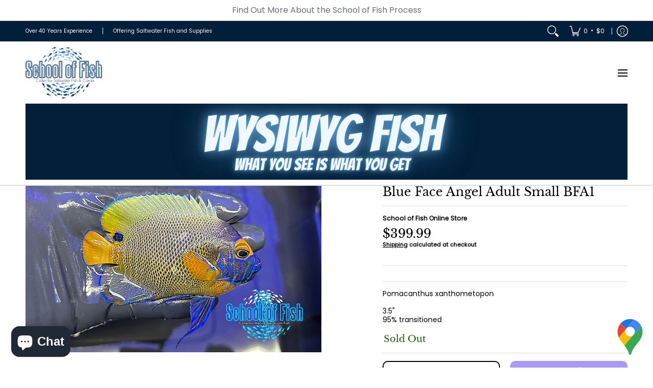

--- FILE ---
content_type: text/javascript
request_url: https://schooloffishonline.com/cdn/shop/t/32/assets/script.custom.js?v=151573428181018681401765919094
body_size: -723
content:
//# sourceMappingURL=/cdn/shop/t/32/assets/script.custom.js.map?v=151573428181018681401765919094
